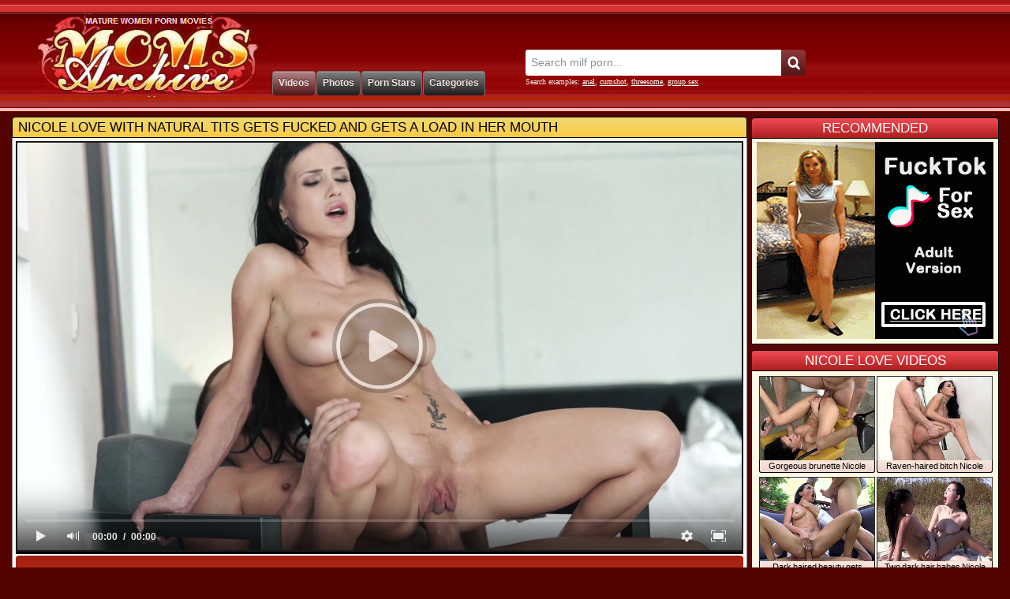

--- FILE ---
content_type: text/html; charset=UTF-8
request_url: https://www.momsarchive.com/mature-movies/Nicole-Love-With-Natural-Tits-Gets-Fucked-And-Gets-A-Load-In-Her-Mouth/
body_size: 10230
content:
<!DOCTYPE html>
<html lang="en">
<head>
<title>Nicole Love With Natural Tits Gets Fucked And Gets A Load In Her Mouth movie (Vince Carter) / Moms Archive</title>
<meta name="description" content="Adult Time video: Nicole Love with natural tits gets fucked and gets a load in her mouth. Sexy Matures and Pornstars at Moms Archive" />
<meta name="keywords" content="blowjobs, natural tits, doggystyle, cumshot, reverse cowgirl, hot babes, black hair, medium tits, blowjob, blow job, suck, suck cock, eating cock, sucking, big  blowjobs, nicole love, vince carter, czech casting 6796, denisa, denisa gejdošová, lisa, nicol love, nicola love, nicole, nicole melone , adult time, mature porn, mature video, big tits sex, busty, free porn" />
<meta http-equiv="Content-Type" content="text/html; charset=utf-8" />
<meta name="MSSmartTagsPreventParsing" content="TRUE" />
<link REL="SHORTCUT ICON" href="/favicon.ico" />
<meta http-equiv="x-dns-prefetch-control" content="on" />
<link rel="dns-prefetch" href="https://s1.milffox.com" />
<link rel="dns-prefetch" href="https://s2.milffox.com" />
<link rel="dns-prefetch" href="https://s3.milffox.com" />
<link rel="dns-prefetch" href="https://s4.milffox.com" />
<script type="text/javascript" src="/js/ga.js"></script>
<script type="text/javascript" src="/js/suggest.js"></script>
<link media="all" rel="stylesheet" type="text/css" href="/css/styles.css" />
<link rel="canonical" href="https://www.momsarchive.com/mature-movies/Nicole-Love-With-Natural-Tits-Gets-Fucked-And-Gets-A-Load-In-Her-Mouth/" />
</head>
<body>
<div class="wrap">
    <div id="header">
        <div class="logo"><a href="//www.momsarchive.com/" title="Moms Archive">Moms Archive</a></div>
        <div class="centr">
            <div class="share">
				<div class="addthis_toolbox addthis_default_style addthis_32x32_style">
				<a class="addthis_button_preferred_1"></a>
				<a class="addthis_button_preferred_2"></a>
				<a class="addthis_button_preferred_3"></a>
				<a class="addthis_button_preferred_4"></a>
				<a class="addthis_button_preferred_5"></a>
				<a class="addthis_button_compact"></a>
				<a class="addthis_counter addthis_bubble_style"></a>
				</div>
				<script type="text/javascript" src="//s7.addthis.com/js/300/addthis_widget.js#pubid=ra-4facfcca03ac9782"></script>
            </div>
            <div id="menu">
                <ul>
                    <li class="select"><a href="/" title="Milf Videos"><span>Videos</span></a></li>
                    <li><a href="/mature-photos/" title="Milf Photos"><span>Photos</span></a></li>
                    <li><a href="/mature-pornstars/" title="Hot Milf Pornstars"><span>Porn Stars</span></a></li>
                    <li><a href="/categories/" title="Milfs Categories"><span>Categories</span></a></li>
                </ul>
            </div>
        </div>
        <div class="search">
        	<form name="search_form" action="/search/" method="get" onsubmit="if(document.getElementById('search_value').value=='' || document.getElementById('search_value').value=='Search milf porn...') return false;">
        		<input type="hidden" name="f" value="1" />
        		<input name="q" type="text" maxlength="254" id="search_f" class="hs" value="Search milf porn..." onblur="if(this.value=='') {this.value = 'Search milf porn...';}" onfocus="if(this.value=='Search milf porn...') {this.value = '';}" />
                <input type="submit" value="" class="hsub" />
        	</form>
            <div class="sugg_search">Search examples: <a href="/search/?q=anal">anal</a>, <a href="/search/?q=cumshot">cumshot</a>, <a href="/search/?q=threesome">threesome</a>, <a href="/search/?q=group+sex">group sex</a></div>
            <script type="text/javascript">
                var as_json = new bsn.AutoSuggest('search_f');
            </script>
        </div>
    </div>
    <div class="hline"></div>
</div>
<div id="wrapper">
    <div id="page_content">
        <div class="main_wrapper">
        <div id="player_block">
        <div class="header"><span><a href="https://www.momsarchive.com/mature-movies/Nicole-Love-With-Natural-Tits-Gets-Fucked-And-Gets-A-Load-In-Her-Mouth/">Nicole Love with natural tits gets fucked and gets a load in her mouth</a></span></div>
        <div class="con">        
            <div class="flash-container" id="flash-container">
            <!-- BEGIN OF PLAYER -->
        		<div class="player">
        			<div class="player-holder">
        				<div class="player-wrap" style="width: 100%; height: 0; padding-bottom: 56.349206349206%">
        				    <div  id="MF_player"></div>
                        </div>
        				<script type="text/javascript" src="/js/player.js"></script>
                        <script type="text/javascript">get_player(42185, false)</script>
                    </div>
        		</div>            
            <!-- END OF PLAYER -->
            </div>
            <div class="data_cont">
                <div class="signup">
                    <a href="https://www.iyalc.com/adulttime/go.php?pr=8&su=1&si=247&ad=15834&pa=join&ar=&buffer=" target="_blank">Watch Full Lenght Video On <strong>Adult Time</strong> Now!</a>
                </div>
                <div class="video_data">
                    <h3><span>Movie description:</span> "A Way To Spend The Day". Green-eyed beauty Nicole Love knows the best way to spend the day. The slim busty beauty wants to enjoy Vince Carter's big dick!</h3>
                    <div class="tags"><span>Tags:</span> <a href="https://www.momsarchive.com/tags/blowjobs/">blowjobs</a>, <a href="https://www.momsarchive.com/tags/Natural-Tits/">natural tits</a>, <a href="https://www.momsarchive.com/tags/Doggystyle/">doggystyle</a>, <a href="https://www.momsarchive.com/tags/Black-Hair/">black hair</a>, <a href="https://www.momsarchive.com/tags/Medium-Tits/">medium tits</a>, <a href="https://www.momsarchive.com/tags/hot-babes/">hot babes</a>, <a href="https://www.momsarchive.com/tags/Reverse-Cowgirl/">reverse cowgirl</a>, <a href="https://www.momsarchive.com/tags/Cumshot/">cumshot</a></div>
                    <div class="models"><span>Pornstar:</span> <a href="https://www.momsarchive.com/mature-pornstars/Nicole-Love/">Nicole Love</a>, <a href="https://www.momsarchive.com/mature-pornstars/Vince-Carter/">Vince Carter</a></div>
                    <div class="paysite"><span>Paysite:</span> <i>Adult Time</i></div>
                </div>
                <div class="models_data">
                    <ul>
                        <li><a href="https://www.momsarchive.com/mature-pornstars/Nicole-Love/" ><img src="//s3.milffox.com/t/ps/1/23/5612_small.jpg" /><span>Nicole Love</span></a></li>
<li><a href="https://www.momsarchive.com/mature-pornstars/Vince-Carter/" ><img src="//s2.milffox.com/t/ps/1/24/6042_small.jpg" /><span>Vince Carter</span></a></li>
                    </ul>
                </div>
                <div class="share">
                    <ul class="addthis_toolbox addthis_default_style "> 
                        <li>Share This Video:</li>
                        <li><a class="addthis_button_facebook_like" fb:like:layout="button_count"></a></li>
                        <li><a class="addthis_button_tweet"></a></li>
                        <li><a class="addthis_button_google_plusone" g:plusone:size="medium"></a></li>
                    </ul>
                    <script type="text/javascript" src="//s7.addthis.com/js/250/addthis_widget.js#pubid=ra-4facfcca03ac9782"></script>  
                </div>        
            </div>
            <script async type="application/javascript" src="https://a.magsrv.com/ad-provider.js"></script> 
 <ins class="eas6a97888e37" data-zoneid="5342968"></ins> 
 <script>(AdProvider = window.AdProvider || []).push({"serve": {}});</script>
        </div>
        </div>
        
        <div id="thumbs">
            <div class="header"><span>PHOTO SET OF THIS VIDEO</span>
            <em>
            <i>Photos Related to This Video</i>
            </em>
            </div>
            <div class="con">
            <ul class="pics">
            <li><a href="https://www.momsarchive.com/mature-photos/b2077f528a2e205dfa69dd2d95451e31/"><img src="//s1.milffox.com/p/1/19/34423//thumb1.jpg"></a></li>
            <li><a href="https://www.momsarchive.com/mature-photos/b2077f528a2e205dfa69dd2d95451e31/"><img src="//s1.milffox.com/p/1/19/34423//thumb2.jpg"></a></li>
            <li><a href="https://www.momsarchive.com/mature-photos/b2077f528a2e205dfa69dd2d95451e31/"><img src="//s1.milffox.com/p/1/19/34423//thumb3.jpg"></a></li>
            <li><a href="https://www.momsarchive.com/mature-photos/b2077f528a2e205dfa69dd2d95451e31/"><img src="//s1.milffox.com/p/1/19/34423//thumb4.jpg"></a></li>
            <li><a href="https://www.momsarchive.com/mature-photos/b2077f528a2e205dfa69dd2d95451e31/"><img src="//s1.milffox.com/p/1/19/34423//thumb5.jpg"></a></li>
            </ul>
            </div>
        </div>            
        
                <div id="thumbs">
            <div class="header"><span>RELATED VIDEOS</span>
            <em>
            <i>We choose for you only best movies</i>
            </em>
            </div>
            <div class="con">
            <ul>
            <li><a href="/mature-movies/Cute-Brunette-Vanna-Bardot-With-Small-Tits-Gets-Fucked-And-Gets-A-Load-In-Her-Mouth/" title="Cute brunette Vanna Bardot with small tits gets fucked and gets a load in her mouth" ><img src="//s1.milffox.com/t/1/896/0ed92efc84e18342604f8d9e2b1b2496_normal.jpg" alt="Cute brunette Vanna Bardot with small tits gets fucked and gets a load in her mouth" /></a><em>Cute brunette Vanna Bardot with small tits gets fucked and gets a load in her mouth</em></li>
<li><a href="/mature-movies/Blonde-Beauty-Takes-A-Huge-Facial-Load-After-Servicing-Bbc/" title="Blonde beauty takes a huge facial load after servicing BBC" ><img src="//s3.milffox.com/t/1/668/42abbf1997bbf1bea463690de3451e39_normal.jpg" alt="Blonde beauty takes a huge facial load after servicing BBC" /></a><em>Blonde beauty takes a huge facial load after servicing BBC</em></li>
<li><a href="/mature-movies/bd467ba14b73e23f8ec0b00ace7e2d91/" title="Blonde-haired bimbo Ashley Alexander gets fucked good and proper" ><img src="//s4.milffox.com/t/5/386/4e3df6bd464a7881b67629573d57345f_normal.jpg" alt="Blonde-haired bimbo Ashley Alexander gets fucked good and proper" /></a><em>Blonde-haired bimbo Ashley Alexander gets fucked good and proper</em></li>
<li><a href="/mature-movies/95d96d93a5583dd3bac868e8dd6c26ab/" title="Tanned silicone fuckdoll Kali Roses gets banged by cocky plumber" ><img src="//s1.milffox.com/t/5/364/a1c3828adac90063019ce2a841744e9e_normal.jpg" alt="Tanned silicone fuckdoll Kali Roses gets banged by cocky plumber" /></a><em>Tanned silicone fuckdoll Kali Roses gets banged by cocky plumber</em></li>
<li><a href="/mature-movies/e42c48801bbbb1e4918e3d87a2922658/" title="Busty brunette August Ames gets properly fucked in the office" ><img src="//s1.milffox.com/t/5/351/0f3b0293f535b68d3b83132bc734e28e_normal.jpg" alt="Busty brunette August Ames gets properly fucked in the office" /></a><em>Busty brunette August Ames gets properly fucked in the office</em></li>
<li><a href="/mature-movies/78baeb644a3e0999daa86409289a55f9/" title="Cassidy Banks pleasures her sis' hubby in all possible ways" ><img src="//s2.milffox.com/t/5/330/dd559568c01f9208a72241c9d58fdc16_normal.jpg" alt="Cassidy Banks pleasures her sis' hubby in all possible ways" /></a><em>Cassidy Banks pleasures her sis' hubby in all possible ways</em></li>
<li><a href="/mature-movies/aacc9838ed49bf7ff2e5f16d9b190051/" title="Indian slut Suraya Ndia gives up her pussy for some cash" ><img src="//s3.milffox.com/t/5/313/942cbaaec1a531a418e9758848f3b57b_normal.jpg" alt="Indian slut Suraya Ndia gives up her pussy for some cash" /></a><em>Indian slut Suraya Ndia gives up her pussy for some cash</em></li>
<li><a href="/mature-movies/e5b76957ce62757746481e6d5c04d83b/" title="Dark-skinned hussy Xeinna Rose pleasures white dude inside and outside the car" ><img src="//s1.milffox.com/t/5/312/b780bbfabc1f78f5ff68dc045a7cdc50_normal.jpg" alt="Dark-skinned hussy Xeinna Rose pleasures white dude inside and outside the car" /></a><em>Dark-skinned hussy Xeinna Rose pleasures white dude inside and outside the car</em></li>
<li><a href="/mature-movies/Big-boobed-Nympho-Safira-Yakkuza-Gets-Fucked-In-Both-Holes/" title="Big-boobed nympho Safira Yakkuza gets fucked in both holes" ><img src="//s4.milffox.com/t/3/66/356a2b87720534b2fa275cb81fda2e73_normal.jpg" alt="Big-boobed nympho Safira Yakkuza gets fucked in both holes" /></a><em>Big-boobed nympho Safira Yakkuza gets fucked in both holes</em></li>
<li><a href="/mature-movies/Bosomed-Brunette-Nelly-Kent-Pleasures-Older-Man-In-Bed/" title="Bosomed brunette Nelly Kent pleasures older man in bed" ><img src="//s3.milffox.com/t/3/66/d45ed4aac95fc9744bf4e6a78337d321_normal.jpg" alt="Bosomed brunette Nelly Kent pleasures older man in bed" /></a><em>Bosomed brunette Nelly Kent pleasures older man in bed</em></li>
<li><a href="/mature-movies/Fat-Chick-Pleasures-Juan-In-The-Bathroom/" title="Fat chick pleasures Juan in the bathroom" ><img src="//s1.milffox.com/t/3/58/908609f544e098099cfa14170e16ab90_normal.jpg" alt="Fat chick pleasures Juan in the bathroom" /></a><em>Fat chick pleasures Juan in the bathroom</em></li>
<li><a href="/mature-movies/Big-boobed-Slut-Amber-Alena-Fucks-Nerdy-Teenager-In-The-Living-Room/" title="Big-boobed slut Amber Alena fucks nerdy teenager in the living room" ><img src="//s1.milffox.com/t/3/56/ba7516d37973f633e0cb039cf4dab377_normal.jpg" alt="Big-boobed slut Amber Alena fucks nerdy teenager in the living room" /></a><em>Big-boobed slut Amber Alena fucks nerdy teenager in the living room</em></li>
<li><a href="/mature-movies/Pair-Of-Nymphomaniac-Bbws-Take-Good-Care-Of-Massive-Black-Schlong/" title="Pair of nymphomaniac BBWs take good care of massive black schlong" ><img src="//s3.milffox.com/t/3/51/2f15f33e0a52708463f3fd8a6aca0963_normal.jpg" alt="Pair of nymphomaniac BBWs take good care of massive black schlong" /></a><em>Pair of nymphomaniac BBWs take good care of massive black schlong</em></li>
<li><a href="/mature-movies/Paulina-Soul-Sucks-Massive-Cock-And-Fucks-For-Some-Cash/" title="Paulina Soul sucks massive cock and fucks for some cash" ><img src="//s3.milffox.com/t/3/48/4572035e16c82641760668c527e095f0_normal.jpg" alt="Paulina Soul sucks massive cock and fucks for some cash" /></a><em>Paulina Soul sucks massive cock and fucks for some cash</em></li>
<li><a href="/mature-movies/Bosomed-Blonde-Milf-With-Glasses-Gets-Fucked-In-The-Taxi/" title="Bosomed blonde MILF with glasses gets fucked in the taxi" ><img src="//s2.milffox.com/t/3/48/3a26d84135054565a674100e00c03efd_normal.jpg" alt="Bosomed blonde MILF with glasses gets fucked in the taxi" /></a><em>Bosomed blonde MILF with glasses gets fucked in the taxi</em></li>
            </ul>
            </div>
        </div>            

        
        </div>
        
        <div id="side_content">
            <div class="header red"><span>RECOMMENDED</span></div>
            <div class="con">
            <div class="banner">
            <script async type="application/javascript" src="https://a.magsrv.com/ad-provider.js"></script> 
 <ins class="eas6a97888e2" data-zoneid="5342958"></ins> 
 <script>(AdProvider = window.AdProvider || []).push({"serve": {}});</script>
            </div>
            </div>
        </div>

                <div id="side_content">
        <div id="thumbs">
            <div class="header red"><span>Nicole Love VIDEOS</span></div>
            <div class="con">
            <ul>
            <li><a href="/mature-movies/Gorgeous-Brunette-Nicole-Love-Has-Anal-Sex-With-Her-Lover-And-Gets-Cum-In-The-Ass/" title="Gorgeous brunette Nicole Love has anal sex with her lover and gets cum in the ass" ><img src="//s2.milffox.com/t/1/808/669d91a3e39f8631b18144616889fd7d_normal.jpg" alt="Gorgeous brunette Nicole Love has anal sex with her lover and gets cum in the ass" /></a><em>Gorgeous brunette Nicole Love has anal sex with her lover and gets cum in the ass</em></li>
<li><a href="/mature-movies/Raven-haired-Bitch-Nicole-Love-Gets-Sodomized-On-A-Chair/" title="Raven-haired bitch Nicole Love gets sodomized on a chair" ><img src="//s1.milffox.com/t/2/59/145bc269a39952b5630edd00cb27824d_normal.jpg" alt="Raven-haired bitch Nicole Love gets sodomized on a chair" /></a><em>Raven-haired bitch Nicole Love gets sodomized on a chair</em></li>
<li><a href="/mature-movies/Dark-Haired-Beauty-Gets-Double-Donged-Outdoors/" title="Dark haired beauty gets double donged outdoors" ><img src="//s4.milffox.com/t/1/780/902a621ebb8a96c516d34a58334eb0ee_normal.jpg" alt="Dark haired beauty gets double donged outdoors" /></a><em>Dark haired beauty gets double donged outdoors</em></li>
<li><a href="/mature-movies/Two-Dark-Hair-Babes-Nicole-Love-And-Daphne-Angel-Licking-In-The-Field/" title="Two dark hair babes Nicole Love and Daphne Angel licking in the field" ><img src="//s3.milffox.com/t/1/941/96add356f09fd7a5941ebb73c114b051_normal.jpg" alt="Two dark hair babes Nicole Love and Daphne Angel licking in the field" /></a><em>Two dark hair babes Nicole Love and Daphne Angel licking in the field</em></li>
<li><a href="/mature-movies/Nicole-Love-And-Chrissy-Fox-Fisting-And-Fucking-With-Massive-Dildo/" title="Nicole Love and Chrissy Fox fisting and fucking with massive dildo" ><img src="//s2.milffox.com/t/2/61/1a7f9cbe4a4b087568bc1769ad8b09f4_normal.jpg" alt="Nicole Love and Chrissy Fox fisting and fucking with massive dildo" /></a><em>Nicole Love and Chrissy Fox fisting and fucking with massive dildo</em></li>
<li><a href="/mature-movies/Nicole-Love-In-Sexy-White-Lingerie-Has-Anal-Sex-And-Gives-Blowjob/" title="Nicole Love in sexy white lingerie has anal sex and gives blowjob" ><img src="//s2.milffox.com/t/1/908/ff1e417887093b04337dccfd8718ace9_normal.jpg" alt="Nicole Love in sexy white lingerie has anal sex and gives blowjob" /></a><em>Nicole Love in sexy white lingerie has anal sex and gives blowjob</em></li>
            </ul>
            </div>
        </div>
        </div>
        
        <div id="side_content">
        <div id="thumbs">
            <div class="header red"><span>Vince Carter VIDEOS</span></div>
            <div class="con">
            <ul>
            <li><a href="/mature-movies/Gorgeous-Jozephine-Jackson-With-Big-Natural-Tits-Has-Sex-And-Gets-Cum-In-Her-Mouth/" title="Gorgeous Jozephine Jackson with big natural tits has sex and gets cum in her mouth" ><img src="//s2.milffox.com/t/2/20/fc5c2a607f27cfe17e9f699230418a2e_normal.jpg" alt="Gorgeous Jozephine Jackson with big natural tits has sex and gets cum in her mouth" /></a><em>Gorgeous Jozephine Jackson with big natural tits has sex and gets cum in her mouth</em></li>
<li><a href="/mature-movies/Sensual-Babe-Gives-An-Amazing-Head-Before-A-Hot-Fucking/" title="Sensual babe gives an amazing head before a hot fucking" ><img src="//s4.milffox.com/t/1/862/d06b58b0ed72336fda5e50e0c2fda0b9_normal.jpg" alt="Sensual babe gives an amazing head before a hot fucking" /></a><em>Sensual babe gives an amazing head before a hot fucking</em></li>
<li><a href="/mature-movies/Amazing-Blonde-Babe-Named-Nesty-Fucking-Her-Bf-On-The-Couch/" title="Amazing blonde babe named Nesty fucking her BF on the couch" ><img src="//s3.milffox.com/t/1/821/7a6f5f6a69fe900cda205b8c2d811cd4_normal.jpg" alt="Amazing blonde babe named Nesty fucking her BF on the couch" /></a><em>Amazing blonde babe named Nesty fucking her BF on the couch</em></li>
<li><a href="/mature-movies/Loren-Minardi-Let-Husband-Fuck-Her-In-The-Ass/" title="Loren Minardi let husband fuck her in the ass" ><img src="//s3.milffox.com/t/1/786/dcb40ec0553b0e63097a2d89964ad156_normal.jpg" alt="Loren Minardi let husband fuck her in the ass" /></a><em>Loren Minardi let husband fuck her in the ass</em></li>
<li><a href="/mature-movies/Fabulous-Beauty-Angel-Emily-Gets-Double-Penetrated/" title="Fabulous beauty Angel Emily gets double penetrated" ><img src="//s1.milffox.com/t/1/815/14071519e74e68b69e943af82e7eae7e_normal.jpg" alt="Fabulous beauty Angel Emily gets double penetrated" /></a><em>Fabulous beauty Angel Emily gets double penetrated</em></li>
<li><a href="/mature-movies/Long-Haired-Vixen-Mary-Rock-Enjoys-Riding-Boyfriend-s-Dick/" title="Long haired vixen Mary Rock enjoys riding boyfriend's dick" ><img src="//s2.milffox.com/t/1/951/1853414c691b3e17ad1a14b23dfb9598_normal.jpg" alt="Long haired vixen Mary Rock enjoys riding boyfriend's dick" /></a><em>Long haired vixen Mary Rock enjoys riding boyfriend's dick</em></li>
            </ul>
            </div>
        </div>
        </div>
        
        
        <div id="side_content">
            <div class="header red"><span>RECOMMENDED</span></div>
            <div class="con">
            <div class="banner">
            <script async type="application/javascript" src="https://a.magsrv.com/ad-provider.js"></script> 
 <ins class="eas6a97888e2" data-zoneid="5342960"></ins> 
 <script>(AdProvider = window.AdProvider || []).push({"serve": {}});</script>
            </div>
            </div>
        </div>

    </div>
    
    <div id="advertising">
        <span>
            <script async type="application/javascript" src="https://a.magsrv.com/ad-provider.js"></script> 
 <ins class="eas6a97888e2" data-zoneid="5342962"></ins> 
 <script>(AdProvider = window.AdProvider || []).push({"serve": {}});</script>
        </span>
        <span>
            <script async type="application/javascript" src="https://a.magsrv.com/ad-provider.js"></script> 
 <ins class="eas6a97888e2" data-zoneid="5342964"></ins> 
 <script>(AdProvider = window.AdProvider || []).push({"serve": {}});</script>       
        </span>
        <span>
            <script async type="application/javascript" src="https://a.magsrv.com/ad-provider.js"></script> 
 <ins class="eas6a97888e2" data-zoneid="5342966"></ins> 
 <script>(AdProvider = window.AdProvider || []).push({"serve": {}});</script>
        </span>
    </div>
    
    <script type="application/javascript">
(function() {

    //version 1.0.0

    var adConfig = {
    "ads_host": "a.pemsrv.com",
    "syndication_host": "s.pemsrv.com",
    "idzone": 1651786,
    "popup_fallback": false,
    "popup_force": false,
    "chrome_enabled": true,
    "new_tab": false,
    "frequency_period": 720,
    "frequency_count": 3,
    "trigger_method": 2,
    "trigger_class": "p-on",
    "trigger_delay": 0,
    "only_inline": false
};

if(!window.document.querySelectorAll){document.querySelectorAll=document.body.querySelectorAll=Object.querySelectorAll=function querySelectorAllPolyfill(r,c,i,j,a){var d=document,s=d.createStyleSheet();a=d.all;c=[];r=r.replace(/\[for\b/gi,"[htmlFor").split(",");for(i=r.length;i--;){s.addRule(r[i],"k:v");for(j=a.length;j--;){a[j].currentStyle.k&&c.push(a[j])}s.removeRule(0)}return c}}var popMagic={version:1,cookie_name:"",url:"",config:{},open_count:0,top:null,browser:null,venor_loaded:false,venor:false,configTpl:{ads_host:"",syndication_host:"",idzone:"",frequency_period:720,frequency_count:1,trigger_method:1,trigger_class:"",popup_force:false,popup_fallback:false,chrome_enabled:true,new_tab:false,cat:"",tags:"",el:"",sub:"",sub2:"",sub3:"",only_inline:false,trigger_delay:0,cookieconsent:true},init:function(config){if(typeof config.idzone==="undefined"||!config.idzone){return}if(typeof config["customTargeting"]==="undefined"){config["customTargeting"]=[]}window["customTargeting"]=config["customTargeting"]||null;var customTargeting=Object.keys(config["customTargeting"]).filter(function(c){return c.search("ex_")>=0});if(customTargeting.length){customTargeting.forEach(function(ct){return this.configTpl[ct]=null}.bind(this))}for(var key in this.configTpl){if(!Object.prototype.hasOwnProperty.call(this.configTpl,key)){continue}if(typeof config[key]!=="undefined"){this.config[key]=config[key]}else{this.config[key]=this.configTpl[key]}}if(typeof this.config.idzone==="undefined"||this.config.idzone===""){return}if(this.config.only_inline!==true){this.loadHosted()}this.addEventToElement(window,"load",this.preparePop)},getCountFromCookie:function(){if(!this.config.cookieconsent){return 0}var shownCookie=popMagic.getCookie(popMagic.cookie_name);var ctr=typeof shownCookie==="undefined"?0:parseInt(shownCookie);if(isNaN(ctr)){ctr=0}return ctr},getLastOpenedTimeFromCookie:function(){var shownCookie=popMagic.getCookie(popMagic.cookie_name);var delay=null;if(typeof shownCookie!=="undefined"){var value=shownCookie.split(";")[1];delay=value>0?parseInt(value):0}if(isNaN(delay)){delay=null}return delay},shouldShow:function(){if(popMagic.open_count>=popMagic.config.frequency_count){return false}var ctr=popMagic.getCountFromCookie();const last_opened_time=popMagic.getLastOpenedTimeFromCookie();const current_time=Math.floor(Date.now()/1e3);const maximumDelayTime=last_opened_time+popMagic.config.trigger_delay;if(last_opened_time&&maximumDelayTime>current_time){return false}popMagic.open_count=ctr;return!(ctr>=popMagic.config.frequency_count)},venorShouldShow:function(){return popMagic.venor_loaded&&popMagic.venor==="0"},setAsOpened:function(){var new_ctr=1;if(popMagic.open_count!==0){new_ctr=popMagic.open_count+1}else{new_ctr=popMagic.getCountFromCookie()+1}const last_opened_time=Math.floor(Date.now()/1e3);if(popMagic.config.cookieconsent){popMagic.setCookie(popMagic.cookie_name,`${new_ctr};${last_opened_time}`,popMagic.config.frequency_period)}},loadHosted:function(){var hostedScript=document.createElement("script");hostedScript.type="application/javascript";hostedScript.async=true;hostedScript.src="//"+this.config.ads_host+"/popunder1000.js";hostedScript.id="popmagicldr";for(var key in this.config){if(!Object.prototype.hasOwnProperty.call(this.config,key)){continue}if(key==="ads_host"||key==="syndication_host"){continue}hostedScript.setAttribute("data-exo-"+key,this.config[key])}var insertAnchor=document.getElementsByTagName("body").item(0);if(insertAnchor.firstChild){insertAnchor.insertBefore(hostedScript,insertAnchor.firstChild)}else{insertAnchor.appendChild(hostedScript)}},preparePop:function(){if(typeof exoJsPop101==="object"&&Object.prototype.hasOwnProperty.call(exoJsPop101,"add")){return}popMagic.top=self;if(popMagic.top!==self){try{if(top.document.location.toString()){popMagic.top=top}}catch(err){}}popMagic.cookie_name="zone-cap-"+popMagic.config.idzone;if(popMagic.shouldShow()){var xmlhttp=new XMLHttpRequest;xmlhttp.onreadystatechange=function(){if(xmlhttp.readyState==XMLHttpRequest.DONE){popMagic.venor_loaded=true;if(xmlhttp.status==200){popMagic.venor=xmlhttp.responseText}else{popMagic.venor="0"}}};var protocol=document.location.protocol!=="https:"&&document.location.protocol!=="http:"?"https:":document.location.protocol;xmlhttp.open("GET",protocol+"//"+popMagic.config.syndication_host+"/venor.php",true);try{xmlhttp.send()}catch(error){popMagic.venor_loaded=true}}popMagic.buildUrl();popMagic.browser=popMagic.browserDetector.detectBrowser(navigator.userAgent);if(!popMagic.config.chrome_enabled&&(popMagic.browser.name==="chrome"||popMagic.browser.name==="crios")){return}var popMethod=popMagic.getPopMethod(popMagic.browser);popMagic.addEvent("click",popMethod)},getPopMethod:function(browserInfo){if(popMagic.config.popup_force){return popMagic.methods.popup}if(popMagic.config.popup_fallback&&browserInfo.name==="chrome"&&browserInfo.version>=68&&!browserInfo.isMobile){return popMagic.methods.popup}if(browserInfo.isMobile){return popMagic.methods.default}if(browserInfo.name==="chrome"){return popMagic.methods.chromeTab}return popMagic.methods.default},buildUrl:function(){var protocol=document.location.protocol!=="https:"&&document.location.protocol!=="http:"?"https:":document.location.protocol;var p=top===self?document.URL:document.referrer;var script_info={type:"inline",name:"popMagic",ver:this.version};var encodeScriptInfo=function(script_info){var result=script_info["type"]+"|"+script_info["name"]+"|"+script_info["ver"];return encodeURIComponent(btoa(result))};var customTargetingParams="";if(customTargeting&&Object.keys(customTargeting).length){var customTargetingKeys=typeof customTargeting==="object"?Object.keys(customTargeting):customTargeting;var value;customTargetingKeys.forEach(function(key){if(typeof customTargeting==="object"){value=customTargeting[key]}else if(Array.isArray(customTargeting)){value=scriptEl.getAttribute(key)}var keyWithoutExoPrefix=key.replace("data-exo-","");customTargetingParams+=`&${keyWithoutExoPrefix}=${value}`})}this.url=protocol+"//"+this.config.syndication_host+"/splash.php"+"?cat="+this.config.cat+"&idzone="+this.config.idzone+"&type=8"+"&p="+encodeURIComponent(p)+"&sub="+this.config.sub+(this.config.sub2!==""?"&sub2="+this.config.sub2:"")+(this.config.sub3!==""?"&sub3="+this.config.sub3:"")+"&block=1"+"&el="+this.config.el+"&tags="+this.config.tags+"&cookieconsent="+this.config.cookieconsent+"&scr_info="+encodeScriptInfo(script_info)+customTargetingParams},addEventToElement:function(obj,type,fn){if(obj.addEventListener){obj.addEventListener(type,fn,false)}else if(obj.attachEvent){obj["e"+type+fn]=fn;obj[type+fn]=function(){obj["e"+type+fn](window.event)};obj.attachEvent("on"+type,obj[type+fn])}else{obj["on"+type]=obj["e"+type+fn]}},addEvent:function(type,fn){var targetElements;if(popMagic.config.trigger_method=="3"){targetElements=document.querySelectorAll("a");for(i=0;i<targetElements.length;i++){popMagic.addEventToElement(targetElements[i],type,fn)}return}if(popMagic.config.trigger_method=="2"&&popMagic.config.trigger_method!=""){var trigger_classes;var trigger_classes_final=[];if(popMagic.config.trigger_class.indexOf(",")===-1){trigger_classes=popMagic.config.trigger_class.split(" ")}else{var trimmed_trigger_classes=popMagic.config.trigger_class.replace(/\s/g,"");trigger_classes=trimmed_trigger_classes.split(",")}for(var i=0;i<trigger_classes.length;i++){if(trigger_classes[i]!==""){trigger_classes_final.push("."+trigger_classes[i])}}targetElements=document.querySelectorAll(trigger_classes_final.join(", "));for(i=0;i<targetElements.length;i++){popMagic.addEventToElement(targetElements[i],type,fn)}return}popMagic.addEventToElement(document,type,fn)},setCookie:function(name,value,ttl_minutes){if(!this.config.cookieconsent){return false}ttl_minutes=parseInt(ttl_minutes,10);var now_date=new Date;now_date.setMinutes(now_date.getMinutes()+parseInt(ttl_minutes));var c_value=encodeURIComponent(value)+"; expires="+now_date.toUTCString()+"; path=/";document.cookie=name+"="+c_value},getCookie:function(name){if(!this.config.cookieconsent){return false}var i,x,y,cookiesArray=document.cookie.split(";");for(i=0;i<cookiesArray.length;i++){x=cookiesArray[i].substr(0,cookiesArray[i].indexOf("="));y=cookiesArray[i].substr(cookiesArray[i].indexOf("=")+1);x=x.replace(/^\s+|\s+$/g,"");if(x===name){return decodeURIComponent(y)}}},randStr:function(length,possibleChars){var text="";var possible=possibleChars||"ABCDEFGHIJKLMNOPQRSTUVWXYZabcdefghijklmnopqrstuvwxyz0123456789";for(var i=0;i<length;i++){text+=possible.charAt(Math.floor(Math.random()*possible.length))}return text},isValidUserEvent:function(event){if("isTrusted"in event&&event.isTrusted&&popMagic.browser.name!=="ie"&&popMagic.browser.name!=="safari"){return true}else{return event.screenX!=0&&event.screenY!=0}},isValidHref:function(href){if(typeof href==="undefined"||href==""){return false}var empty_ref=/\s?javascript\s?:/i;return!empty_ref.test(href)},findLinkToOpen:function(clickedElement){var target=clickedElement;var location=false;try{var breakCtr=0;while(breakCtr<20&&!target.getAttribute("href")&&target!==document&&target.nodeName.toLowerCase()!=="html"){target=target.parentNode;breakCtr++}var elementTargetAttr=target.getAttribute("target");if(!elementTargetAttr||elementTargetAttr.indexOf("_blank")===-1){location=target.getAttribute("href")}}catch(err){}if(!popMagic.isValidHref(location)){location=false}return location||window.location.href},getPuId:function(){return"ok_"+Math.floor(89999999*Math.random()+1e7)},browserDetector:{browserDefinitions:[["firefox",/Firefox\/([0-9.]+)(?:\s|$)/],["opera",/Opera\/([0-9.]+)(?:\s|$)/],["opera",/OPR\/([0-9.]+)(:?\s|$)$/],["edge",/Edg(?:e|)\/([0-9._]+)/],["ie",/Trident\/7\.0.*rv:([0-9.]+)\).*Gecko$/],["ie",/MSIE\s([0-9.]+);.*Trident\/[4-7].0/],["ie",/MSIE\s(7\.0)/],["safari",/Version\/([0-9._]+).*Safari/],["chrome",/(?!Chrom.*Edg(?:e|))Chrom(?:e|ium)\/([0-9.]+)(:?\s|$)/],["chrome",/(?!Chrom.*OPR)Chrom(?:e|ium)\/([0-9.]+)(:?\s|$)/],["bb10",/BB10;\sTouch.*Version\/([0-9.]+)/],["android",/Android\s([0-9.]+)/],["ios",/Version\/([0-9._]+).*Mobile.*Safari.*/],["yandexbrowser",/YaBrowser\/([0-9._]+)/],["crios",/CriOS\/([0-9.]+)(:?\s|$)/]],detectBrowser:function(userAgent){var isMobile=userAgent.match(/Android|BlackBerry|iPhone|iPad|iPod|Opera Mini|IEMobile|WebOS|Windows Phone/i);for(var i in this.browserDefinitions){var definition=this.browserDefinitions[i];if(definition[1].test(userAgent)){var match=definition[1].exec(userAgent);var version=match&&match[1].split(/[._]/).slice(0,3);var versionTails=Array.prototype.slice.call(version,1).join("")||"0";if(version&&version.length<3){Array.prototype.push.apply(version,version.length===1?[0,0]:[0])}return{name:definition[0],version:version.join("."),versionNumber:parseFloat(version[0]+"."+versionTails),isMobile:isMobile}}}return{name:"other",version:"1.0",versionNumber:1,isMobile:isMobile}}},methods:{default:function(triggeredEvent){if(!popMagic.shouldShow()||!popMagic.venorShouldShow()||!popMagic.isValidUserEvent(triggeredEvent))return true;var clickedElement=triggeredEvent.target||triggeredEvent.srcElement;var href=popMagic.findLinkToOpen(clickedElement);window.open(href,"_blank");popMagic.setAsOpened();popMagic.top.document.location=popMagic.url;if(typeof triggeredEvent.preventDefault!=="undefined"){triggeredEvent.preventDefault();triggeredEvent.stopPropagation()}return true},chromeTab:function(event){if(!popMagic.shouldShow()||!popMagic.venorShouldShow()||!popMagic.isValidUserEvent(event))return true;if(typeof event.preventDefault!=="undefined"){event.preventDefault();event.stopPropagation()}else{return true}var a=top.window.document.createElement("a");var target=event.target||event.srcElement;a.href=popMagic.findLinkToOpen(target);document.getElementsByTagName("body")[0].appendChild(a);var e=new MouseEvent("click",{bubbles:true,cancelable:true,view:window,screenX:0,screenY:0,clientX:0,clientY:0,ctrlKey:true,altKey:false,shiftKey:false,metaKey:true,button:0});e.preventDefault=undefined;a.dispatchEvent(e);a.parentNode.removeChild(a);window.open(popMagic.url,"_self");popMagic.setAsOpened()},popup:function(triggeredEvent){if(!popMagic.shouldShow()||!popMagic.venorShouldShow()||!popMagic.isValidUserEvent(triggeredEvent))return true;var winOptions="";if(popMagic.config.popup_fallback&&!popMagic.config.popup_force){var height=Math.max(Math.round(window.innerHeight*.8),300);var width=Math.max(Math.round(window.innerWidth*.7),300);var top=window.screenY+100;var left=window.screenX+100;winOptions="menubar=1,resizable=1,width="+width+",height="+height+",top="+top+",left="+left}var prePopUrl=document.location.href;var popWin=window.open(prePopUrl,popMagic.getPuId(),winOptions);setTimeout(function(){popWin.location.href=popMagic.url},200);popMagic.setAsOpened();if(typeof triggeredEvent.preventDefault!=="undefined"){triggeredEvent.preventDefault();triggeredEvent.stopPropagation()}}}};    popMagic.init(adConfig);
})();


</script>
</div>

<div class="wrap_foo">
<div id="footer">
    <ul>
        <li class="wide">
            <div class="head"><i class="folder"></i> Site Navigation</div>
            <ul>
                <li><i></i><a href="//www.momsarchive.com/">Mature Porn Videos</a></li>
                <li><i></i><a href="/mature-photos/">Mature Photos</a></li>
                <li><i></i><a href="/mature-pornstars/">Mature Pornstars</a></li>
                <li><i></i><a href="/links.html">Links</a></li>      
            </ul>
        </li>
    </ul>
</div>
</div>

<div class="copyright">
    <div class="copyr">
	&copy; Copyright 2007 - 2023 <a href="//www.momsarchive.com/">momsarchive.com</a> is not in any way responsible for any damage as a result of linking to porn pages of other websites.
    </div>
</div>

<script defer src="https://static.cloudflareinsights.com/beacon.min.js/vcd15cbe7772f49c399c6a5babf22c1241717689176015" integrity="sha512-ZpsOmlRQV6y907TI0dKBHq9Md29nnaEIPlkf84rnaERnq6zvWvPUqr2ft8M1aS28oN72PdrCzSjY4U6VaAw1EQ==" data-cf-beacon='{"version":"2024.11.0","token":"c19ee9ab47284be09f39e8552cbf408d","r":1,"server_timing":{"name":{"cfCacheStatus":true,"cfEdge":true,"cfExtPri":true,"cfL4":true,"cfOrigin":true,"cfSpeedBrain":true},"location_startswith":null}}' crossorigin="anonymous"></script>
</body>
</html>

--- FILE ---
content_type: text/html; charset=UTF-8
request_url: https://www.momsarchive.com/player/config.php?id=42185
body_size: 44
content:
{"video_id":42185,"video_url":"https:\/\/v1.milffox.com\/key=KlIfc-MNGfZM43369b9GQw,end=1769045449\/69\/41cfb65cc61f9108bcb9c0d323f9f7ad_sd.mp4","preview_url":"https:\/\/s1.milffox.com\/t\/2\/19\/41cfb65cc61f9108bcb9c0d323f9f7ad.jpg","video_alt_url":"https:\/\/v1.milffox.com\/key=ihqPC0naGyvjgmkL1SO1ug,end=1769045449\/69\/41cfb65cc61f9108bcb9c0d323f9f7ad_hd.mp4","vast":"\/ai\/s\/s\/suo.php?referrer_url=www.momsarchive.com\/mature-movies\/Nicole-Love-With-Natural-Tits-Gets-Fucked-And-Gets-A-Load-In-Her-Mouth\/","vast_alt":"\/ai\/s\/s\/suo.php?index=1&referrer_url=www.momsarchive.com\/mature-movies\/Nicole-Love-With-Natural-Tits-Gets-Fucked-And-Gets-A-Load-In-Her-Mouth\/","site_link":"\/go\/j656"}